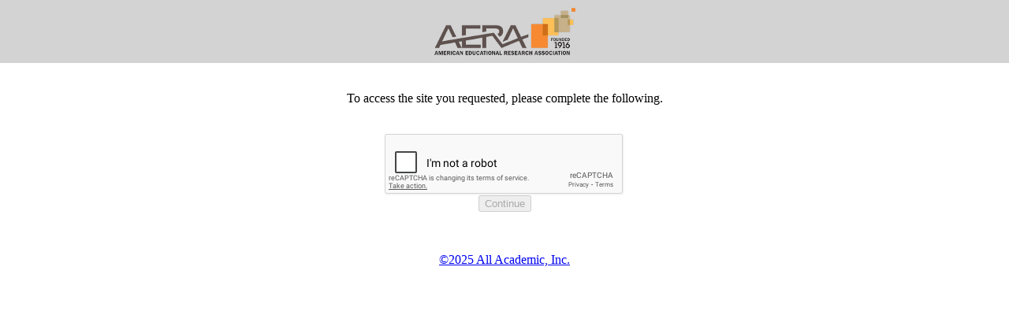

--- FILE ---
content_type: text/html; charset=UTF-8
request_url: https://convention2.allacademic.com/one/aera/aera14/index.php?cmd=Online+Program+View+Sign+In&menu_selected_grp_id=3792&PHPSESSID=tva6op1fc8q00l1kjq35ik1mo9
body_size: 910
content:
<style>

body{margin: 0; padding: 0;}

img{margin: 5}

</style><script src="https://www.google.com/recaptcha/api.js" async defer></script><div align="center"  style="margin: 0 0 0 0; padding: 5; background-color:lightgrey"><img src="../images/logo.png"></div><div align="center" style="width:100%"><br><br><div>To access the site you requested, please complete the following.</div><br><br><form><div class="g-recaptcha" data-type="image" data-expired-callback="recaptchaExpiredCallback"	data-callback="recaptchaCallback" data-sitekey="6Ld3QEwUAAAAANIFb3sIgPKoxLh80zIMfvqToyTR"></div><input id="send_url" name="send_url" type="hidden" value="cmd=Online+Program+View+Sign+In&amp;menu_selected_grp_id=3792&amp;PHPSESSID=tva6op1fc8q00l1kjq35ik1mo9"><input id="send_message" name="send_message" data-inline="true" data-mini="true" type="submit" disabled value="Continue"><form></div><div align="center"><br><br><a class="small_menutext" href="http://www.allacademic.com" target="_blank">&copy;2025 All Academic, Inc.</a><br></div><script>
    function recaptchaCallback() {
    var element = document.getElementById("send_message");

      element.removeAttribute("disabled");


var now = new Date();
  var time = now.getTime();
  var expireTime = time + 7*86400;
  now.setTime(expireTime);

            document.cookie = "connection_type=CONNECTION_TYPE_NORMAL; expires="+now.toUTCString()+"; path=/";
window.location.reload();

     // element.button("refresh");

    
    }
    function recaptchaExpiredCallback() {
    var element = document.getElementById("send_message");

      element.setAttribute("disabled", true);
   //   element.button("refresh");
    }
    

    var element = document.getElementById("send_message");

var now = new Date();
  var time = now.getTime();
  var expireTime = time + 7*86400;
  now.setTime(expireTime);

 element.addEventListener("click",function(e){
            document.cookie = "connection_type=CONNECTION_TYPE_NORMAL; expires="+now.toUTCString()+"; path=/";
window.location.reload();
         }) ;
    </script>

--- FILE ---
content_type: text/html; charset=utf-8
request_url: https://www.google.com/recaptcha/api2/anchor?ar=1&k=6Ld3QEwUAAAAANIFb3sIgPKoxLh80zIMfvqToyTR&co=aHR0cHM6Ly9jb252ZW50aW9uMi5hbGxhY2FkZW1pYy5jb206NDQz&hl=en&type=image&v=naPR4A6FAh-yZLuCX253WaZq&size=normal&anchor-ms=20000&execute-ms=15000&cb=rqxv8t8u1eim
body_size: 45994
content:
<!DOCTYPE HTML><html dir="ltr" lang="en"><head><meta http-equiv="Content-Type" content="text/html; charset=UTF-8">
<meta http-equiv="X-UA-Compatible" content="IE=edge">
<title>reCAPTCHA</title>
<style type="text/css">
/* cyrillic-ext */
@font-face {
  font-family: 'Roboto';
  font-style: normal;
  font-weight: 400;
  src: url(//fonts.gstatic.com/s/roboto/v18/KFOmCnqEu92Fr1Mu72xKKTU1Kvnz.woff2) format('woff2');
  unicode-range: U+0460-052F, U+1C80-1C8A, U+20B4, U+2DE0-2DFF, U+A640-A69F, U+FE2E-FE2F;
}
/* cyrillic */
@font-face {
  font-family: 'Roboto';
  font-style: normal;
  font-weight: 400;
  src: url(//fonts.gstatic.com/s/roboto/v18/KFOmCnqEu92Fr1Mu5mxKKTU1Kvnz.woff2) format('woff2');
  unicode-range: U+0301, U+0400-045F, U+0490-0491, U+04B0-04B1, U+2116;
}
/* greek-ext */
@font-face {
  font-family: 'Roboto';
  font-style: normal;
  font-weight: 400;
  src: url(//fonts.gstatic.com/s/roboto/v18/KFOmCnqEu92Fr1Mu7mxKKTU1Kvnz.woff2) format('woff2');
  unicode-range: U+1F00-1FFF;
}
/* greek */
@font-face {
  font-family: 'Roboto';
  font-style: normal;
  font-weight: 400;
  src: url(//fonts.gstatic.com/s/roboto/v18/KFOmCnqEu92Fr1Mu4WxKKTU1Kvnz.woff2) format('woff2');
  unicode-range: U+0370-0377, U+037A-037F, U+0384-038A, U+038C, U+038E-03A1, U+03A3-03FF;
}
/* vietnamese */
@font-face {
  font-family: 'Roboto';
  font-style: normal;
  font-weight: 400;
  src: url(//fonts.gstatic.com/s/roboto/v18/KFOmCnqEu92Fr1Mu7WxKKTU1Kvnz.woff2) format('woff2');
  unicode-range: U+0102-0103, U+0110-0111, U+0128-0129, U+0168-0169, U+01A0-01A1, U+01AF-01B0, U+0300-0301, U+0303-0304, U+0308-0309, U+0323, U+0329, U+1EA0-1EF9, U+20AB;
}
/* latin-ext */
@font-face {
  font-family: 'Roboto';
  font-style: normal;
  font-weight: 400;
  src: url(//fonts.gstatic.com/s/roboto/v18/KFOmCnqEu92Fr1Mu7GxKKTU1Kvnz.woff2) format('woff2');
  unicode-range: U+0100-02BA, U+02BD-02C5, U+02C7-02CC, U+02CE-02D7, U+02DD-02FF, U+0304, U+0308, U+0329, U+1D00-1DBF, U+1E00-1E9F, U+1EF2-1EFF, U+2020, U+20A0-20AB, U+20AD-20C0, U+2113, U+2C60-2C7F, U+A720-A7FF;
}
/* latin */
@font-face {
  font-family: 'Roboto';
  font-style: normal;
  font-weight: 400;
  src: url(//fonts.gstatic.com/s/roboto/v18/KFOmCnqEu92Fr1Mu4mxKKTU1Kg.woff2) format('woff2');
  unicode-range: U+0000-00FF, U+0131, U+0152-0153, U+02BB-02BC, U+02C6, U+02DA, U+02DC, U+0304, U+0308, U+0329, U+2000-206F, U+20AC, U+2122, U+2191, U+2193, U+2212, U+2215, U+FEFF, U+FFFD;
}
/* cyrillic-ext */
@font-face {
  font-family: 'Roboto';
  font-style: normal;
  font-weight: 500;
  src: url(//fonts.gstatic.com/s/roboto/v18/KFOlCnqEu92Fr1MmEU9fCRc4AMP6lbBP.woff2) format('woff2');
  unicode-range: U+0460-052F, U+1C80-1C8A, U+20B4, U+2DE0-2DFF, U+A640-A69F, U+FE2E-FE2F;
}
/* cyrillic */
@font-face {
  font-family: 'Roboto';
  font-style: normal;
  font-weight: 500;
  src: url(//fonts.gstatic.com/s/roboto/v18/KFOlCnqEu92Fr1MmEU9fABc4AMP6lbBP.woff2) format('woff2');
  unicode-range: U+0301, U+0400-045F, U+0490-0491, U+04B0-04B1, U+2116;
}
/* greek-ext */
@font-face {
  font-family: 'Roboto';
  font-style: normal;
  font-weight: 500;
  src: url(//fonts.gstatic.com/s/roboto/v18/KFOlCnqEu92Fr1MmEU9fCBc4AMP6lbBP.woff2) format('woff2');
  unicode-range: U+1F00-1FFF;
}
/* greek */
@font-face {
  font-family: 'Roboto';
  font-style: normal;
  font-weight: 500;
  src: url(//fonts.gstatic.com/s/roboto/v18/KFOlCnqEu92Fr1MmEU9fBxc4AMP6lbBP.woff2) format('woff2');
  unicode-range: U+0370-0377, U+037A-037F, U+0384-038A, U+038C, U+038E-03A1, U+03A3-03FF;
}
/* vietnamese */
@font-face {
  font-family: 'Roboto';
  font-style: normal;
  font-weight: 500;
  src: url(//fonts.gstatic.com/s/roboto/v18/KFOlCnqEu92Fr1MmEU9fCxc4AMP6lbBP.woff2) format('woff2');
  unicode-range: U+0102-0103, U+0110-0111, U+0128-0129, U+0168-0169, U+01A0-01A1, U+01AF-01B0, U+0300-0301, U+0303-0304, U+0308-0309, U+0323, U+0329, U+1EA0-1EF9, U+20AB;
}
/* latin-ext */
@font-face {
  font-family: 'Roboto';
  font-style: normal;
  font-weight: 500;
  src: url(//fonts.gstatic.com/s/roboto/v18/KFOlCnqEu92Fr1MmEU9fChc4AMP6lbBP.woff2) format('woff2');
  unicode-range: U+0100-02BA, U+02BD-02C5, U+02C7-02CC, U+02CE-02D7, U+02DD-02FF, U+0304, U+0308, U+0329, U+1D00-1DBF, U+1E00-1E9F, U+1EF2-1EFF, U+2020, U+20A0-20AB, U+20AD-20C0, U+2113, U+2C60-2C7F, U+A720-A7FF;
}
/* latin */
@font-face {
  font-family: 'Roboto';
  font-style: normal;
  font-weight: 500;
  src: url(//fonts.gstatic.com/s/roboto/v18/KFOlCnqEu92Fr1MmEU9fBBc4AMP6lQ.woff2) format('woff2');
  unicode-range: U+0000-00FF, U+0131, U+0152-0153, U+02BB-02BC, U+02C6, U+02DA, U+02DC, U+0304, U+0308, U+0329, U+2000-206F, U+20AC, U+2122, U+2191, U+2193, U+2212, U+2215, U+FEFF, U+FFFD;
}
/* cyrillic-ext */
@font-face {
  font-family: 'Roboto';
  font-style: normal;
  font-weight: 900;
  src: url(//fonts.gstatic.com/s/roboto/v18/KFOlCnqEu92Fr1MmYUtfCRc4AMP6lbBP.woff2) format('woff2');
  unicode-range: U+0460-052F, U+1C80-1C8A, U+20B4, U+2DE0-2DFF, U+A640-A69F, U+FE2E-FE2F;
}
/* cyrillic */
@font-face {
  font-family: 'Roboto';
  font-style: normal;
  font-weight: 900;
  src: url(//fonts.gstatic.com/s/roboto/v18/KFOlCnqEu92Fr1MmYUtfABc4AMP6lbBP.woff2) format('woff2');
  unicode-range: U+0301, U+0400-045F, U+0490-0491, U+04B0-04B1, U+2116;
}
/* greek-ext */
@font-face {
  font-family: 'Roboto';
  font-style: normal;
  font-weight: 900;
  src: url(//fonts.gstatic.com/s/roboto/v18/KFOlCnqEu92Fr1MmYUtfCBc4AMP6lbBP.woff2) format('woff2');
  unicode-range: U+1F00-1FFF;
}
/* greek */
@font-face {
  font-family: 'Roboto';
  font-style: normal;
  font-weight: 900;
  src: url(//fonts.gstatic.com/s/roboto/v18/KFOlCnqEu92Fr1MmYUtfBxc4AMP6lbBP.woff2) format('woff2');
  unicode-range: U+0370-0377, U+037A-037F, U+0384-038A, U+038C, U+038E-03A1, U+03A3-03FF;
}
/* vietnamese */
@font-face {
  font-family: 'Roboto';
  font-style: normal;
  font-weight: 900;
  src: url(//fonts.gstatic.com/s/roboto/v18/KFOlCnqEu92Fr1MmYUtfCxc4AMP6lbBP.woff2) format('woff2');
  unicode-range: U+0102-0103, U+0110-0111, U+0128-0129, U+0168-0169, U+01A0-01A1, U+01AF-01B0, U+0300-0301, U+0303-0304, U+0308-0309, U+0323, U+0329, U+1EA0-1EF9, U+20AB;
}
/* latin-ext */
@font-face {
  font-family: 'Roboto';
  font-style: normal;
  font-weight: 900;
  src: url(//fonts.gstatic.com/s/roboto/v18/KFOlCnqEu92Fr1MmYUtfChc4AMP6lbBP.woff2) format('woff2');
  unicode-range: U+0100-02BA, U+02BD-02C5, U+02C7-02CC, U+02CE-02D7, U+02DD-02FF, U+0304, U+0308, U+0329, U+1D00-1DBF, U+1E00-1E9F, U+1EF2-1EFF, U+2020, U+20A0-20AB, U+20AD-20C0, U+2113, U+2C60-2C7F, U+A720-A7FF;
}
/* latin */
@font-face {
  font-family: 'Roboto';
  font-style: normal;
  font-weight: 900;
  src: url(//fonts.gstatic.com/s/roboto/v18/KFOlCnqEu92Fr1MmYUtfBBc4AMP6lQ.woff2) format('woff2');
  unicode-range: U+0000-00FF, U+0131, U+0152-0153, U+02BB-02BC, U+02C6, U+02DA, U+02DC, U+0304, U+0308, U+0329, U+2000-206F, U+20AC, U+2122, U+2191, U+2193, U+2212, U+2215, U+FEFF, U+FFFD;
}

</style>
<link rel="stylesheet" type="text/css" href="https://www.gstatic.com/recaptcha/releases/naPR4A6FAh-yZLuCX253WaZq/styles__ltr.css">
<script nonce="ddbiR-6jdM5DIhGcNQbLjg" type="text/javascript">window['__recaptcha_api'] = 'https://www.google.com/recaptcha/api2/';</script>
<script type="text/javascript" src="https://www.gstatic.com/recaptcha/releases/naPR4A6FAh-yZLuCX253WaZq/recaptcha__en.js" nonce="ddbiR-6jdM5DIhGcNQbLjg">
      
    </script></head>
<body><div id="rc-anchor-alert" class="rc-anchor-alert"></div>
<input type="hidden" id="recaptcha-token" value="[base64]">
<script type="text/javascript" nonce="ddbiR-6jdM5DIhGcNQbLjg">
      recaptcha.anchor.Main.init("[\x22ainput\x22,[\x22bgdata\x22,\x22\x22,\[base64]/[base64]/[base64]/[base64]/[base64]/KHEoSCw0MjUsSC5UKSxpZShILGwpKTpxKEgsNDI1LGwpLEgpKSw0MjUpLFcpLEgpKX0sRUk9ZnVuY3Rpb24obCxDLEgsVyl7dHJ5e1c9bFsoKEN8MCkrMiklM10sbFtDXT0obFtDXXwwKS0obFsoKEN8MCkrMSklM118MCktKFd8MCleKEM9PTE/[base64]/[base64]/[base64]/[base64]/[base64]/[base64]/[base64]/[base64]/[base64]/[base64]/[base64]\\u003d\\u003d\x22,\[base64]\\u003d\\u003d\x22,\x22wo9aw7kmAXAow4AZUzPCusO6AR1fwqnDhDLDssKTwqXCuMK/woPDlcK+EcK+YcKJwrkGAgdLHyLCj8KZcsOVX8KnCMK+wq/[base64]/CqEjDvkXCncKodsOMwqhTesKqw6cvXcO/[base64]/DqR3Cpx5fw7sJw6zCgMK0CsKCX8KCwo9BDnB7wqDCgMK6w7bCgMOlwrEqPgpYDsOpA8OywrNwcRNzwotTw6PDksO/w6ouwpDDpSN+wpzCr0ULw4fDisOzGXbDocOgwoJDw7XDryzCgEbDl8KFw4FuwqnCkk7DtcOIw4gHd8OeS3zDp8KFw4FKEMKMJsKowrhEw7AsBcOAwpZnw64AEh7CoRANwql4UyXCiTRfJgjCpAbCgEYGwo8bw4fDlW1cVsOKYMKhFxXChsO3wqTCpVhhwoDDscOAHMO/[base64]/w48jwrjCpsK5w7LCkmYsw4zCunh/RMOXwo4mA8KpL14jccOiw4DDh8OQw7nCp3LCpcKawpnDt3zDpU3DoCLDu8KqLG3DnyzCnzDDsANvwpNcwpFmwofDrCMXwpbCr2Vfw7/[base64]/YmUbwrMOwpjDrcOBYMOmwqNCwrXDvsK4w6R7VgXDjMK8T8OEIsOGdE92w5NOWHAWwp/[base64]/Do8OCwqvDpwHDpx3CvXbDnMKkw4bDmUTCgsOvwr7CjcKPf0JFw6w8w5wcXMOkVFHDuMKof3bCtcOlITPCqjbDpsOsH8O8dgdVwpzCkhkvw7pew6I7wqHDq3HDgsO0PMO8w54SVWEZL8KeGMO3LDrDt2dzw5tHaUVzwq/CksKAewPCkHjCqsODJBXDkcKuWwUlQMKEw63CqWdVw77DkMOYw5vCkE52CMOWYE4GXCdaw54RUgJ4bMKtw4VrZ3h5VGTDmMKmwq/DncKnw7lfYhYnwqzCnQTCmAbDucOjw78hBsKgQih/w6gDYsOJwqh9E8OOw459wqjDs17DgcKFOcOeDMKSDMKXIsKVGMORw69tPS/[base64]/Dl27Dti5DJsOGBHgZwqXDg0o4wqrDvibDs1R2wprDswgbJmfDiFpqwrLClGPCkMKhwo5/[base64]/DtsOubx3DlcKgw7dYw4nDv8K1w4TDm2DDksOywrBoK8KyWHLCicO9woHDrwxkDsOnwoNjwpXDkSUKw4jDocKQwpfDosKtwptFw4PClsOFw5x3LjcXUG0lMirCqTkULkEsIg8ewr9uw4gATMKUw4opJmPDjMO8FMOjwq9AwpJSw7/CmcKWTRNhFmXDl0wWwqDDklwAw5jDkMO8T8KoMgHDt8OIf1DDsmkIdEHDiMKdw4c/fcOWwrQWw7swwoxyw4fDu8K+esOXwqZbw6EwGMOTCcKqw5/DiMKjIGl8w5bCqWkdSE1zY8KybjNXw7/Dp0LClyQ8E8KuQcKXVBfCr0zDrcOhw4XCpMOhw4B9f0bDizwlw4dgckxXH8KIOUpyEA7ClA04Gn8cTiM/WBZZbB/Dqg0rXMKuw6ILw7XCusOzLMO/w7sbw71vcX7DjsOYwphDOy7CsCxZwqLDrMKEC8KIwopsVsKKwpnDpsKyw7bDnDvCv8K+w617VTvDjsK/QcKDKsKCYTJHPC4WAzTCl8Kyw5HCoDbDgMO3wrhxe8OnwpVKO8OkSsOiPMOGeFnDiDDCscK6CEHCmcKmAk9kZMKcKEtDYcO4QifCv8K2wpQYw6nCk8Oow6YYwo9/wqrDoH7CkH3ClsKeY8K1VBzDlcKJGW7Dq8KUBsO5wrVjw71aKl4fwrt/[base64]/CrQzCvlpuKXTDsG4KwoFRwrYBw6zCksKQwqnCscKEY8K3MG7DhmDDsgYKHsKbV8KWEy4Lw4nDgC1BZcKrw5Bpw64FwoFYwqsJw7rDhsKeX8KuVMO0bGwYwopXw4QwwqbDhHU/AETDtEJ/YkJZw6Q+MxYMwoN/XRrDnMKoOz8QD2Ebw7rCoDxGSsKgw7AOw7vCt8O8Nj5nw4nCiCJww75kG1TCm2x2H8Opw61Dw7/CmcOnTcO4MyfDpH1iwpTCg8KLdkRCw4PCjW4ow4rClGjDhMKewpo3FsKPwrkZd8OiM0rDrj1Vw4drw7gWworCqTXDjsK1NVvDmC3DtgDDhS/ChUBBwpwWUUnCulTCplI/DcKNw63DvsKaBQDCoGBww77DscOFwqFBLlDDp8O3d8KsMsKxw7BfJ03Cr8KPbUPDvMKRHwhkSMO7wobCnS/DjsOQw4vChj/Cn0Uxw6rDncOQYsKkw6XCqMKCw5zCuUnDqzceM8O+Rn7CkkrDjXcLJMK/Ky0pwrFLGhl+CcO5w5LCl8KUccOtw5XDlx48wqclwobDlznCrsOMwoxNw5TDlijDjzDDrmtKYMOYP0zCvTTDsRTCocKrw6Ehw7vCrMOXNDrDpiRDw75xX8KwO3PDjSAIRVLDlcKKQXxOwrt0w799wrYTwqlKWsKOLMOgw4ERwqB/[base64]/[base64]/DrcOnR8OhKcKwZcK5w5PDjMKJwp8+aAoQdks7DcK/w4HDncKAwoHCocO5w7tmwrQbEUMHNxrDiT5fw68tBcKpwrnCqTLDncKwAgbCg8KHwpzCjsKGC8O5w6bDscONw6jCoGjCp1kqwo3CssOTwr55w4Mww63Ck8Kew4Q7dcKEbMO1A8KUwpLDpVomZR0Hw6HChmg2woTCrsKAwpk8M8O6w6V+w4/CucKWwqlNwr8sCwFfd8K4w4hYw6FLWE7Dt8KDO0QnwqoWGFPCnsOHw4h4dcKqwpvDr0YHwrlHw6/Cq23Dvm5gw4DCmSs8GhpfKVpWc8K1w7YSwow5csOkwowTw5xdOFnDgcK+w4ZhwoFKEcO3wp7DlSAXw6TDo0fDgn5aIlRow6tRZ8KLOsKUw6M9w7AzN8KXw4jCiX7CqD/Cg8O2w5rDucOJKR3DkQ7CqCxowqUkwpsfCgp4wovDvcObe1RuVsK6w6x9CyAEwrRGQjzCj2IKf8O/wrVywohHIsK/[base64]/d8Kkw74+OEgbKcORw4AvXMKdw4DDjsOOKMO2NmpUw7bDl3nDpsOJJADChsKeVmMNwr3DinXCvHvCtHtOwrgwwoYqw7E4worCtALDoXHDnxICw4giw59Xw7/[base64]/[base64]/[base64]/DiDbCnzPCqsK9KcOuw60EwqjDmHvDjcKZwpN9wojDocOcPiJIEsO3AMKBwpwFwrA6w7ADGlLDpjTDkMOcfgHCjMO+f1Jtw7huNMK8w681w7V6e1M2w7DDmBbDn2PDvcODQMOpA2DDug5iXcOfw5/DlcOsw7DDnDR0eV7DpnTCt8OLw5LDiXrCsj7CisKnYzjDrF/Dtl/DjhzDkUHDucOawpgzQMKEUmjCmlpxJB3Ci8KRw4Eewq8iY8Ozwrx/wp/CvcOBw5MvwrbDqcObw4XCnl3DtgsCwqHDii3CnEUyelRxVlUEwrQ9XMKnwpozwrx5wq7DmTjDrVdkPjBGw7PDk8ORcA0lwqzDg8KBw7rCqcO/J2jClcKeeU7CrjLDqlvDtMOmw4TCsDEqwoY8Vxh3F8KFEnDDjV8VcmnDhcKZwo7DkMK6XwnDk8OBw4I0G8Kbw6TDmcOiw6DCj8KRRMOlw5N6w4ULw7/[base64]/woBzMMOdwrJ4EsO9QcKTdMKZwrbCt8KLwrsvPsKuw794DxPDjn8UKn/CogxpRMOcQsO0MD8Gw41XwpLDpsOUacO3w57DvcOTQ8OzX8OwW8Kdwp3DjnXDvDQoaDF7wr7Cp8KxF8Khw7LDgcKHZVJbaXVNHsOkaQ7Dk8OdJHzDg1cpVMKmw6zDp8Ocw7lERMK9EcK+wqAVw5QbQCvDoMOCw5DCmMKuUxUHw653w6LCs8KiQMKcPsODU8KNE8K/DUJTwrM/ByU/BD/[base64]/DoMOOAMK+w6tOA2oKN8OvworCvxXDuxPClcOrY25IwqoPwrpQdMKxK2rCicOXw7jDgSjCuWd5w4fDiBnDmCTChDtrwprDmcOdwo0Ow58wYcKuFmrCpsKOB8KzwoDDqBEGwp7Do8KdFyQfXsKxBk07dcOpbkPDosKVw6jDkmRBNREzw4PCg8OFw6ppwr3Dmk/[base64]/Cs8K3wqTDmx1fwqFlKcOHwo07X1nCoBgMNTF1w4ADw5cCOMO5aSJ2fcOtam/[base64]/[base64]/DjMKITkhBKyXDkQ/[base64]/[base64]/[base64]/YcKewrpKw6hGw7vCqEhKwqVKHD/DqcOqfsO8KSzDmxNgKEbCqG3Cq8OEc8OvNzQkUGnDp8OLwqXDsGXCtwA/wpzCkQrCvsK3wrXDnsO2F8Osw4bDh8KCYlMvI8Kdw63Dpl9Yw7XDvV/Di8KCMg/Dp00QZGUuwpjCrW/Cr8KRwqbDuFhiwpElw51UwrkcdxzDqwHDjcOPw7HDn8KiHcKBBjg7UybCncOKFDLDoVQLwpbCr3cTw7s3AlJ9UDdZwq3CjsKJByUqwpTCkF8bw5IdwrDCncOeUwDDusKcwrrCh0XDvRt/w4nCssKRJMK1wo3Dl8O6w51Ewrp2JsOfT8KiYcOUwpnCscO0w6fDi2rCjjTDrsOTdsK5wrTCisKNV8KmwoATWxrCswvDhWdxwprCoQ9Qwr/[base64]/wozCnwQUwrx6e2RNwqMrwrhRIlHDsy/ClMKbwrHCtFnCvMKLNcOLPBF3PMKKYsOHwp7DoSHDmcOoYcO1KxrCtcOmwqbDiMKEVxvCi8OkZMKjwrNpwoDDjMOuwoTCicO9Sg/[base64]/DjzXDvsKOwonDlkHCmcOMLiTDjMKfw5EneXXCuEHDki7CoADCmikbw4/[base64]/DtDbCm8KbCDHCrVgNOsKNHl7CnxMYPh5iQcOiw6zCkMO7w58jCXfCpsO1VGRmwqguCFrDgmnCgMKRQMKYY8OhXcOjw6zClRLDl2DCvMKNw4ZUw5djI8KMwqbCtSPCmEvDvE7DgEHDlQjCsm/DshgCGHLDnCAOSxVaPsKhQhfDvMOLwrXDgMKvwodGw7Riw7XDsWHCjHl5SMKuJBkURB3CrsOXCwfDuMOtwo/Digh1GW3CnsOuwrVgccKlwqZawpwoP8K2NDsrKMKfw4hUXGJEwoMoccOHwqw2wqVXJsOeUUXDvMOpw6Uzw43CscKbGMKBw7dTTcKuFHvDqX3DlGPCpwQuw7wBUFQMMCzChQp3MsKuw4J3w5rCosKCw6/CmlYDNsOVQ8OpYVNUMMOAw7YdwpfCsBhwwrIewo5BwqjCvBVUYzddGcKRwrnDvTHDv8K9wq/[base64]/VlHCp8KCIl9vW8O+FsOGOMKqw5PDosOtw5l0WMOoBsOVw4olEk7DmcKsaljCkxpzwqUIw4JvOlrCj2lSwpoSajPCqwbCqMOfwqc0w4h9Q8KdBsKTTcODRMORw5DDjcOew5nCs0wlw4BkDnZjXScEA8Kdf8KZB8KvdMOtfjwgwrAwwp/CisK1QMOBXsO6w4AYEsO4w7Z+w7/CksKZwqVyw7ZOw7TDqR1iXy3DscKJXMKuw6PCo8KJd8KWUMOzA37Dr8KNw4XChjRAwq7DqsOuLMOUw5BtDcOsw6rDp35eDQIKwpRmEDzDi2Q/w4/CtMKgw4Nzwr/DlcKTw4rClMK/T2jCklPCiwfDjMKnw79nVcKaVsKGwrNMFSnCrk3CoX0wwrF7GGLCmsKlw6XDthMsWRJAwqtlwpZ4wp5UMTTDoxrDoHtywqRQw7s9wolRwo3DqDHDssK8wqHDocKJKT0Ew73DtyLDlcOewpfCnznCnUsEE0Bpw7/[base64]/CucKFwpc/[base64]/FHDCi0/[base64]/MMK0wq0SBEHCnMOEb8KZw4XCvcO1wq4rOSlLw4PCmMKnG8Ozw48Bel7CuiTCqcOBe8OeDWROw4nDm8Krw70QVsOHwrpkH8Orw6pjNsO7w555T8OCVTwPw64Zw53Cj8OXwqfCq8K6T8ORwqbCg01rw4rCh2nCisKtesK1N8KewrozM8KUN8Khw7IocsOOw7/DisKkXkIBw7dnLcOXwrBawpdYwpTDlxLCuV3CqcKNwp3DlcKRwpjCpgfCkMKZw5vCmsOFSsOke0YMeUxEEnLClkJjw4PCnWHCgMOjfBMBWMKwVTLDlzLCu0TDtMOxGMKGQRjDg8KXSzLCg8OBBsOscgPCi0LDow/Dqgk7QsKbw7Inw4PCnMK/[base64]/CrRctMcO8w7h+w4QiwphrwoPDo8KTfFvDvMO6w63Cm2XCt8KNRcOCwrNow7vDhnXCl8KUKsOEeVtdNcKfwojDnFdNQsK7Y8O9wqZ/GsOrJxg5N8OxLsKFw4jDnSEcKEUUw7zDscK+YQPCo8KJw77CqCrCllLDtCDCsxQ1woHCr8K0w5nDticPVm5RwotGS8KNwqUuwo7DujXDiFPDqUphdgTCv8Kjw6TDk8OrEADDn2XCv1nDnTPCicK6YcO/KMOrwosREsKKw4ojaMOowq1pcsOfw4xvI1BQWl/[base64]/wq/Dk8Ojw5low4wiDBACw5p2Sh8aASTDinPDucKrG8KnT8KFw40VPMK6McKMwpRVwpPDicKdwqrCs0jDssK+XcKCSRlzTQHDlcOLGMOxw4PDmcKGwoZtwqzDphA4I0/CmiwaZFsPIA0ew7RlP8OQwr9TJBLCphLDk8OlwrNdwq9iIMKCNk/[base64]/CmsObw6DCihMSWm3CucKaw4UIw59zASvDgUDDp8OLMFvDrsK3wqnDvcKzw7DDlzg1clEBw6NfwrrDtMKjwqsNS8OIwobCn1xtwpzCmgbCqhHDlcO4w48rwpR6aDFIw7VyGsKyw4E0aXzDsxHChHclw5Zrwog9MUXDsgTDvsK9wqJ/C8O4wq7CusOrUzsZw4lMRTEZw5Q+FMKNw4Z4wqx4wpARSMKgBMK9wqV9dhJKTlnCqCByC0PDsMKCI8KXPMOHJcK3KUsWw6wzdwnDgl/Di8OJwqzDk8OOwp9ZIEnDnsKlLxLDv1ZaHXpcP8KvMsK/UsKUwo3ChRbDmMKEw53DmWY7MT4Qw4jDoMKWJMORWMK+w4A9wr/CnsKQW8K3wrsBwqvDmBpYPiBiw5nDhUEwDcORw4EMwpLDrMOlaxV6AcKtHwnCqkPCtsOLL8KcfjfCpcORwrTClwLCmMKHRCE6w51FSzXCi1kkw6VlOcKzw5V6GcOlBDTCsmdFwqESw6vDhVFTwoNVIMKaf3/[base64]/[base64]/wq/DqW7CsmbDgMKDeXJ2wojCpsKKwrXDmMKMOcKDwrRqejfDtywvwrDDlFIyd8KMSsKdeB3CucOzCMO7ScKqwpB5wovDo1fCisOQZ8KuZcK4wqoGCsK8w4twwpjDg8OnSm0oLsKWw5d4VcO9dn/[base64]/[base64]/DvcORw4rCv1LDuTvDtjRBwrLDrDQuZMOUBlzCkiTCq8KFw5YeIzZQw5IgJcOBLMKyBGoAOiTCnV/CqsKCAcO/EMO0By7Cr8KOPsKBaF/DiDvCjcKRdMOhw77DghEyZCNpwoLDocKsw6bDuMOow6vDgsKITyopw6zDnmXDnsKyw6ovUyPCuMOKSwZYwrbDusKxwpwlw6DCtTwFw5MQwo9Nc2XDpi0uw5XDmMObJ8Kkw5RCGAFEOQHDvcK/HU/CoMOXIFNBwpTClX1Ew6XDgcORc8Orw6LDtsOtDW91dcOLw6dob8ODZwQ8F8OswqXClMOvwrHDsMO6EcK9w4cjPcKdw4zCjDLDncOQWEXDvVsRwoV2wpfCosOAwoElYUPCpcKEOwIpYVl/[base64]/wpg4Z2/Dp8KIwp/CtWk3w5jDh8OZVXTDlMO+EzjCncOELiTClWQGw7zCnHnDm3V6w4pJQMKrBW14wqfChMKjwp/CssKJwrbDs3BhbMOfw43CkMOAEFJQwoXDiiR3wprDqGF4w4rCg8KDIUrDuELCk8K8IF41w6jCtMO+w7kww4jCqsOUwr52w5HCk8KdClBZdCJDK8Kiw4bDrmQ1wqYqHVHDn8O2ZMOlMMOIXgVywrzDlgRHwq3CgSvDpsOZw7MoasOQwqJ7R8KZYcKXw5g/w4DDjsKuWRfCksKkw7zDl8OSwoXCgsKEXmNFw74gXXrDsMKzwqHCrcOsw47CgsObwonCgDTDm0ZQwpfDqcKiHShXcyTCkAdBwoXCksKqwqHDs1fCn8KEw4BJw6DCqcK0w4RJR8KZwo3CjwfCjS/DsnQnUjTCuTAmYQN7wrdzVsKzaj0FIy7DmsKQwpwuwr5gwovDhh7DuzvDqsK1w77DrsKHwoZtU8OQWMKuA3RVKsOnw6nClTFkCXTDqsOZQhvCs8OQwo0Mw5fDtR3Ct1XDoUvCs03DhsOUc8Kne8O3PcOYW8K/JX8cw4Mpwo8tYMOQZ8KNI2Z/w4nCrcKiwqvCoUlEw59Yw5TCv8KZw6kNQ8O/wprCvDXCnhvCgsKqw6MwRMKNwrpUwqvDjMKFw47CgQ7DrWEPJ8OCwrJDesK+SMKxeD1LRlIkwpPDm8KiUhQTd8OQw7s/w5RgwpRIJzNFZwoAEsKWU8OJwqnCj8KAwp/Cqn7DjcOZGcKsPMK+HsK2wpLDh8KXw5nCiTPCkwUmEU5IekLDmcKDa8O4NsKBBsKTwpUwDkxDSEfDngPCtXh5wq7DvmBKVMKBwqHDicKGwoZnw7d3w5nCscKWwrnCkMOsMcKUwo7DqMO/wpg+RSzCu8Kpw7XCo8O8KkPDtsOfwrvDo8KAORbDkhMlwqV7eMKnw73DtSNaw4F4VsK/QnJ/H2xIwrbChx5pIMKUSsK7CjMlQ28WEcOow7TCqsKHXcKwdiI2CVvCiAIKL2/CvcKkw5XCvlnDtnvDssKKwrrCqC7DmhzCvMOuDsK1P8KGwpnCqcO5D8KfZcOCw4LCvCzCj2TDhVcswpXCnMOuKFREwqzDlkJFw68kwrR/wqdyLH4IwqgGw61kUDpkXGXDu1LDr8OicRVrwq5BbBbCsmwSScK/[base64]/Don/[base64]/[base64]/[base64]/Dm3DCtTEUVnIgwovDi37CjTNxe00sdHI1PsKzw4xsdyvCocOzwqQPwpxVacORV8OwST51X8O/w514wrtow7LCm8OVaMOuHlDDs8OXDcKvwqTCsjpPw5PDvk/CqWjCsMOuw6HDscOWwoE5w4xqICciwqUhVxRhwrvDnsOUF8KWw5vDosKTw4ALGMKHEDJ7w7oAOMK/[base64]/KU8vwrbDs8Kkw6xlw67DqMKTwrPCt3UTSj42w7gfwrrCmEB6w4w9wpQAw4jDscKpV8KKU8K6wprClsK7w53CgXBawqvDksOTRF8yJ8KFezLDlTTDlhXDmcKcDcOtw6fDusOsSErCp8Kgw5ckIsKVw5TDmVrCusKsBHbDlFrCgQLDtTLDlsODw7NJw6/CojHCuXQYwrMyw5NWK8KfScODw7dXwrlwwqzCimrDiWwZw4fDoSHCiHzDvSgewrDDgcK5w6B/[base64]/DjMOxFy95wrVNw4cnw6XDtV/CvMK+DmrDrsK1w4s6wrEzwoMPw5nCiiRhNsK9d8KgwrgHw5MjAcKASRwpLSfCuS7DqsO2wpTDpWdDw4vCt3rDlcOEAEjDjcOcD8O4w7U3HV/CgFICHRXDusKdOMOjwqJ9wrlqARFiw6nCp8KVJsK5wqRdw5bCrMK2eMK9ZQArw7E5TMKjw7PCnDbCs8K/SsOMUSfDoltad8O5w4YkwqDChMOcMwlgLyAYwolSwotxGcKrw5lAwpPClUoEwqXCtktMwrfCrDdCV8Opw7DDnsKXw4LDoX1LP1DDmsO2QBAKZ8KbPnnCjFPCtMK/VkDCvXMXBWzCpBjCnMOnw6PDhcKcIjXCmwRIw5PDsxsIw7XCp8KAwq1iwqnDgy5OeyLDncO6w7VfEMOGw7zDoljCusKAVDDDskN/w77DscKjwpt2w4UDKcOBVlFzD8ORwqNLZ8KaFsO9w7nDvMK1w5vDmEx4NMKVMsOiXgTDvENHwoxUwrgNZcKswqfCil/DtWlaVsOweMO8wrJIMk5HXxcUCMOHwprClh3CicK2wo/CmnMnJwVqYipWw5M2w6jDmV9mwozDgjbCpkzDqcOYNMObFcKJwoAZYyzDnMK1An7DpcO0wofDuAHDqWw2wq/CrSgGwr3DsRTDiMOqw4tiwpTDh8Oww5dGwrssw71Qw6UVeMKtFsOyP03Do8KSaEQAU8KIw6QOwrTDskvCsC52w4LCh8ORwohlJcKJBn3Dr8ORaMOeRwzCjFzDtMK7XSVxJgPDmcO/axLCnsO8wobChwrCoTHDnsKTwpBMCT4AJsOvbBZyw5ghw4RBf8K+w50fdVbDhsO2w7rDl8KEIMOww5p/YBfDkgzCgcKJEMOpw4HDk8KmwqbDpsOgwrDCt01qwpcge2LCnQBpe2jDoAPCuMK8w6LDg04Pw7JSw5cFw4lMUsOQFcOCHSLDk8Kxw6x4ESVcYcOgMz4vHcKhwodZNMO/JMOYKcKddQHDomtxMsKdw5BowoHCkMKSwoTDmMKRaS0swo5lMsO0wp/Di8KvcsKhBMOTwqRuw6pLwoLDo2bCr8KvM38Zc0nDhmbCl3URan4geUPDjgjDj0vDiMOHdlAAVsKlwrTDv03DuE/DpMKcwp7Cs8Ofwp5nw7J0HVLDnF3CiSHDvgnChRjChsOcZsKZVsKTw7zDqVcwQFDCnsOawqBvw6ZfT2PCshsdXQJRw4xDPkBNw74Awr/[base64]/DmnPDsUbCgHjChB3Ds0g1wqzDohTDn8KnOjsaFcKUwppNw7siw5rDrBY4w7dDLMKeXSrCkcKdNcOXHWfDtBTDiwVfRHMrX8OgFsOUwo8Hw7F3GsODwrLDvW0nFnLDvsKdwodGecOXIHDDssOywovClsKMwqhMwo1/ZUhHDnzCgQPCoD/DlXnCjsOwccOeT8K8InLDgcOBfx/DnFBDQljDs8K6CMOtw58jI0g9asOPacOzwoBlU8K5w5HChlQwIlrCo0N0wqYOwrTCvFfDsTVzw6twwozDjVDCq8O8ZMKFwr3DljFPwr/Dq19hcMO/T0M8w5BRw5sUw5hmwrFoNMO0KMOJCMKSY8OrAMOjw6vDq1bCk1fCicKcw5nDpsKPVFXDighfw4nCjMOSwrHCrMKECiNzwoFHw6rDqjQ/GcOGw4XCiExPwpNLw6EJSMOKwoXDjWYQSEBLNMKLK8K4w7caDMOFBX7DrsKRZcKNEcO6w68EacOlYcOzw6VJV0HCsCTDnThtw6t/HX7Dl8KlPcK8wqAyXcK8VsKjcnrCq8OJbMKnw6zCmcKFHmlIw799wrnDrWVkwpjDuUx5wrLDnMKJXG9GGxE+UsONQ23Cqh5HUk1EXTzCjg7CrcKxQjI/[base64]/DjzgyGMOHw6YGw4Z2wrBVw5dpwq1Hw7RlBBYOwpFTw4lvS1HDt8KBPsOWdMKBJMKqTsOYUEPDmTAUw75lUy3Cp8OOBnwMRMKCfxjDrMOVd8Ouw6zDp8OhYC7Di8KtJjfCmMKtw4DDm8OmwqQeN8KBwo4UbAbCoQTCkV/CusOnacKeBcONUmRYwo3DliBvwqPChDdJSMKbwpEXHCB3wqTDisO7XsKtIRUiSVnDssKmw65Fw4jDu3jCrQjDhQPConwtwpHCqsO5wqokPcOTwrzDmsKSw71vbcKSwqfDvMKKUsKIOMK+w5taRz1kw4jCll3DnMOCAMO6w5Adw7ENPMKoLcOwwo4Gwp92WSvCuwZ4w6/Cjl0Yw7UbGTLCi8KKwpHDpF3CpiFoYcOjVS3CpMOZwrjDsMOewo3CsXE1EcKQwpwIXgXCncOOwrMbHzEsw5rCv8K/E8ODw6lxRiHCm8KZwok6w5JNYsKew7/DhcOYw7vDicO2YmHDm2BQUHHDjk10azETW8Olw5E8fcKCYsKpbsO2w7woSMKRwqAfOsK0c8KFY3YNw4vCs8KXM8OjFBkTRMKqRcODwp/DuRcFSS5Owp9HwrHCo8KTw6UAPMO9NMOYw6I3w7HCjMOwwp98TMO5ccOHJ1TCgMKpwrY4w4F5KEQnYMKbw6QHwoEyw4IUZsOwwpkDwpt+HMOHCcO4w7kjwpbCklfCtcK9w5/DiMKxCjIZTcOzdRXCrcKpwoZBwoTCk8OxOMKBwoTCuMOjwrc4SMKtw4ssYR/DmSggWsKFw4rCp8OJw74te1nDqDzDm8OtQVLDjjhbGcKDCDrCnMOpCsOyQsOsw7dNLMO7w5jCp8OXwpfDrylcDlPDrAccw4Fsw5QidsK7wrvCi8Oyw6UiwpTClgYCw5jCqcK6wrfDvlAGw5d6wrsIRsK9wpLCtX3CrALCq8KcRsOLw4/CsMKRV8Ozw7DCh8Oqw49hw7RhSRHCrMOYAXtSwqTCjsKUwp/DlMKVw51kwoLDn8OEw6Eww6TCs8OkwpjCvMOqUDYvTG/Dq8KYBMKeVBbDpgkfalzDrSNSw5jCvgHCgsOQwroDwoEBdGw8fcKpw7YNHR9ywqXCuggJw7vDr8OwbhpdwqU3w5PDl8OKNsOsw6/DmEsWw5zDgsOfBmjCkMKQw5PCpigvHE5TwppFVsKZeSLCugPDnsKLBsK/LsOvwozDmgnCu8OYa8KLwpDDn8KoK8OLwo92w4LDjAhUU8Kvwq0TPALDoELClMOSw7DCvMOWw7hxw6PCrl5hY8O0w5V/wp9Ow7hew6TCp8KjC8KLwrbDqMK4CmcLTiDColUUAsKMwpNSRy84ImPDgATDmMKpw5AUacKRw64aScOkw7jDqcOYecOxw6c3wrZswrDDtFfDjh3CjMOtNcK2XcKTwqTDgT9APn8TwovCosOuAcKOwpIkbsOMIDbDhcKnw5/CrUPCsMOsw7HDvMOGDsOGKR9BYMOSAD8iw5RJw7/Dlz5rwqJwwrAlES3Dn8KEw55GTMKJwrTDp3wNU8OjwrPCnVPCtnUcw5oDwpUYEsKie1kewoPDhsObFXxww6sxw5/Dsjlgw7zCoUw2fhTCuRIyZ8K7w7zDsEd5JsOGdkIOT8OiPCMEw4fCkcKRUTnCgcO2wp/Dh0omwq/DpsOFw4A+w57Dn8OhAsO/EQdwwr7CuQ/[base64]/DoihZw77DucKWwozDuW7Dt8Ozwr/[base64]/[base64]/WMKPwpldw5xmwowIQMK8woAXw4V4w58hw53Dj8O1esOvDwVEw7jCicK1RMONAwPDtMO7wrjDgcOrwpgOBcOEwqTCii3CgcKvw6/DssOeecO8wqHDrcO4BsKjwpnDqcOdScKZwq9KJcK7wp/CjMOqecKAGMO1HzTDrngewo9/w6PCtcK1H8Kmw4HDjHtZwpLCrcKuwq5tYxDChMOMQMK1wqnCvm/CkBk+wpAjwqEOw7RiJQbCqngLwp/DsMK5Q8KYFXbCgcOzwrwVw6HCvA9Nw6glJQjCqC7ClWNgw5wHwrJmwpt7RF7DisKNw60SExRmUgkYYGo2c8OscV8pw79Owq/CvsKtwpliBmJcw6dGKSN1wozDk8OmPxfChFZgDMKRdHFqWcO9w4vClsO+wrZeL8OZLnQFNMK8JsOpwow0dcK/aSDDvsOfwpzDksK7ZcOkSCvDncKNw7nCr2fDmsKDw75Pwp4OwoPCmMKCw4YWOhQPRcKkw7Ekw6HCkQIgwqh4aMO5w6Akw7wOGMKOdcKRw4DCusKyNMKTwoghw4/[base64]/CgmDCswQ8XMKOW3E7TknDlcOaw6IPwqwwUcOrw5PCgW/Dj8OUw4A0wofCmVDDgzojQQPCjmE0U8KoNMK4AMOXTcO3IcOFSznDosKuYcKrw73DjsKve8Kdw6lpW0PCrVXCkj3CsMOuw51vAHfDjTnCmFBSwrh7w7MAw6FxSTZgwqc2aMOMw5MBw7dQOUXDjMKfw5PDpsKgwrs+Pl/DgVY0RsO3YsOdwog9wrTCocKGEMOlw7/CtmPDuy/[base64]/NsKNAHVMYzMUWhptw5IofsKMPMOLw6PCp8OPwrLDgC3Dt8KoA2vCo3/CmcOCwp5sNDkUwoFXw59ew4vCoMOUw4HDvsKMfcOVBXAbw7UWwpl2wp1Xw5fDuMOebzDCtsKLfEnDlzPDiyrDjsOEwrDCmMOkSsKKZ8OTw4BzH8OpOsK4w6MnY17Dg2nDmcOhw7nDh1sQG8Oxw58EZz0MBRd3w67CqXjCvH8iEn/Ds0DCr8K0w5LCn8Ouw6bCsDZzwrzCl1TCq8OLw4/CvlZHw6gaFcOVw4nCrFQEwp/DtsKuwoBrwr/Dgm7Dr1nDukLDh8OJwqfDtHnDucKwfcKNGwPDv8O0YcKwHWZwSsK7ZcOsw4zDr8OqbcK4w7bDnsO5fsOUw70/[base64]/[base64]/CkMK6MlPDiV1uUcOqwqXCmEt2fhtJSGlVUsO5woRLcA0EChNxw54xw5oowrR5CsKjw6MwFsODwowrw4LDj8O6HiocPRzDujxGw7rCgsOWPXsEwpJ1LcKfw5XCo1zDqAoZw5sTOMKkHcKFIHTCvnjDvsOFw4/[base64]/Dp2HDm8KCXsOgKkBHwq3DhVzCnBIDwqXCjcKIG8KWFsKQw5TDm8KqJWptOB/[base64]/[base64]/DkcOgbi3CsDbCtsOkw5LDsXfDm8OZwpUifSfCiQo2DFLDtMKBbHgvw7fCiMOwD0RMEMOyfU3DmMOVWXXDhMO6w5dBD3dSPcO3PsKPPCdzF3LChXvCkAY9w57CisKhwopAbSzCrnplRcK2w6rCvzzCoVPCnsKHT8OxwochD8KIJyYB\x22],null,[\x22conf\x22,null,\x226Ld3QEwUAAAAANIFb3sIgPKoxLh80zIMfvqToyTR\x22,0,null,null,null,0,[21,125,63,73,95,87,41,43,42,83,102,105,109,121],[7241176,875],0,null,null,null,null,0,null,0,1,700,1,null,0,\x22CvkBEg8I8ajhFRgAOgZUOU5CNWISDwjmjuIVGAA6BlFCb29IYxIPCJrO4xUYAToGcWNKRTNkEg8I8M3jFRgBOgZmSVZJaGISDwjiyqA3GAE6BmdMTkNIYxIPCN6/tzcYADoGZWF6dTZkEg8I2NKBMhgAOgZBcTc3dmYSDgi45ZQyGAE6BVFCT0QwEg8I0tuVNxgAOgZmZmFXQWUSDwiV2JQyGAA6BlBxNjBuZBIPCMXziDcYADoGYVhvaWFjEg8IjcqGMhgBOgZPd040dGYSDgiK/Yg3GAA6BU1mSUk0GhwIAxIYHRG78OQ3DrceDv++pQYZxJ0JGZzijAIZ\x22,0,0,null,null,1,null,0,1],\x22https://convention2.allacademic.com:443\x22,null,[1,1,1],null,null,null,0,3600,[\x22https://www.google.com/intl/en/policies/privacy/\x22,\x22https://www.google.com/intl/en/policies/terms/\x22],\x22xJGtlMVTxtt23eVzJd0VzhgCECHFZVOXokdqGunVxpI\\u003d\x22,0,0,null,1,1762543888569,0,0,[67,106,15,82,212],null,[49,117,89,55,14],\x22RC-FpxPpH0M_-3J6Q\x22,null,null,null,null,null,\x220dAFcWeA6IdQSt40H7tlNM9Lrg8GnQHCFaQ3ATEnXLi3O6wMaKrvkISNGwlTKjdi77K45YOJ-tbq9k9K6uVK1bGg0lF1MIkK4SPw\x22,1762626688710]");
    </script></body></html>